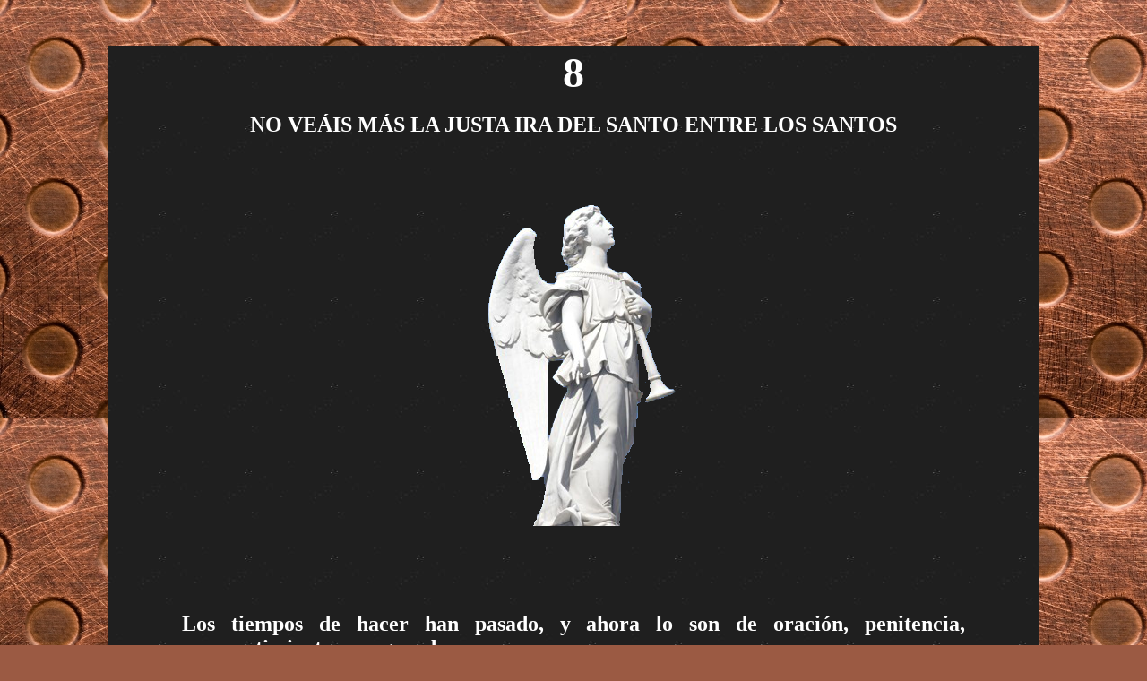

--- FILE ---
content_type: text/html
request_url: http://oracionesydevocionescatolicas.com/justa_ira.htm
body_size: 5285
content:
<html>

<head>
<meta name="keywords" content=" oraciones católicas, devociones, Dios Padre, mensajes, maldad, Padrenuestro, Y María del Getsemani, san José">
<meta name="description" content=" Incluye carta de Nuestro Señor">
<META NAME="ROBOTS" CONTENT="NOARCHIVE">
<meta name="GENERATOR" content="Microsoft FrontPage 6.0">
<meta name="ProgId" content="FrontPage.Editor.Document">
<meta http-equiv="Content-Type" content="text/html; charset=windows-1252">
<meta http-equiv="Content-Language" content="es-cl">
<title> NO VEÁIS MÁS LA JUSTA IRA DEL SANTO ENTRE LOS SANTOS </title>
<style>
<!--
 p.MsoNormal
	{mso-style-parent:"";
	margin-bottom:.0001pt;
	font-size:12.0pt;
	font-family:"Times New Roman";
	margin-left:0in; margin-right:0in; margin-top:0in}
.style11 {
	font-family: Verdana, Arial, Helvetica, sans-serif;
	font-size: 14px;
	color: #663300;
}
.style23 {font-family: Verdana, Arial, Helvetica, sans-serif; font-size: 10px; color: #000000; font-weight: bold; }
-->
</style>
<bgsound src="brand1.mid" loop="1">
</head>

<body link="#FFFFFF" vlink="#FFFFFF" alink="#FFFFFF" bgcolor="#9B5A43" background="Metal_texture_05.jpg">
 
 

<p align="center" style="margin-left: 140px; margin-right: 140px"><b>
<font face="Bookman Old Style" size="5" color="#FFFFFF">&nbsp;</font></b></p>
<div align="center">
	<table border="0" cellspacing="1" width="1038" bgcolor="#000000" background="negro2.jpg">
		<tr>
			<td>
<p class="MsoNormal" style="margin-left: 0; margin-right: 0" align="center">
<b><font face="Bookman Old Style" size="7" color="#FFFFFF">8</font></b></p>
<p class="MsoNormal" style="margin-left: 0; margin-right: 0" align="center">
&nbsp;</p>
<p class="MsoNormal" style="margin-left: 0; margin-right: 0" align="center">
<b><font face="Bookman Old Style" size="5" color="#FFFFFF">NO VEÁIS MÁS LA JUSTA 
IRA DEL SANTO ENTRE LOS SANTOS</font></b></p>
<p class="MsoNormal" style="margin-left: 0; margin-right: 0" align="center">
&nbsp;</p>
<p class="MsoNormal" style="margin-left: 0; margin-right: 0" align="center">
&nbsp;</p>
<p class="MsoNormal" style="margin-left: 0; margin-right: 0" align="center">
<font color="#FFFFFF" size="5" face="Bookman Old Style">&nbsp;&nbsp;&nbsp;
<img border="0" src="angel_233.png" width="396" height="398"></font></p>
<p class="MsoNormal" style="margin-left: 0; margin-right: 0" align="center">
&nbsp;</p>
<p class="MsoNormal" style="margin-left: 0; margin-right: 0" align="center">
&nbsp;</p>
<p class="MsoNormal" style="margin-left: 80px; margin-right: 80px" align="justify">
<font face="Bookman Old Style" color="#FFFFFF"><font size="5">&nbsp;<br>
</font><b><font size="5">&nbsp;</font></b></font></p>
			<p class="MsoNormal" style="margin-left: 80px; margin-right: 80px" align="justify">
<b><font face="Bookman Old Style" size="5" color="#FFFFFF">Los tiempos de hacer 
han pasado, y ahora lo son de oración, penitencia, arrepentimiento y resguardo.</font><font size="5"><font face="Bookman Old Style" color="#FFFFFF"><br>
<br>
Cariño Mío<br>
<br>
</font><font face="Bookman Old Style" color="#FFFF00"><i>Abba, ¿qué pasa? Que 
siento desasosiego.<br>
</i></font><font face="Bookman Old Style" color="#FFFFFF"><br>
Que no sabes, Criaturita ya lo que ocurre en el mundo y sólo lo percibes, lo 
sientes; pero ya no lo sabes.</font></font></b></p>
			<p class="MsoNormal" style="margin-left: 80px; margin-right: 80px" align="justify">
<font face="Bookman Old Style" color="#FFFFFF"><b><font size="5"><br>
&nbsp;</font></b></font></p>
			<p class="MsoNormal" style="margin-left: 80px; margin-right: 80px" align="justify">
<b><font size="5" face="Bookman Old Style" color="#FFFFFF"><br>
</font><font size="5"><font face="Bookman Old Style" color="#C0C0C0">(HABLA UN 
ÁNGEL DEL SEÑOR)<br>
</font><font face="Bookman Old Style" color="#FFFFFF"><br>
Os lo dijimos: No veáis la ira del Señor porque tambaleará vuestra fe. Vosotros 
no sois capaces de comprender la Divina Misericordia, su Santo alcance, su 
profundidad, su Verdad; ¡Cuánto menos la Justicia Divina!: El Día del Señor.
</font></font></b></p>
			<p class="MsoNormal" style="margin-left: 80px; margin-right: 80px" align="justify">
&nbsp;</p>
			<p class="MsoNormal" style="margin-left: 80px; margin-right: 80px" align="justify">
&nbsp;</p>
			<p class="MsoNormal" style="margin-left: 80px; margin-right: 80px" align="justify">
<b><font face="Bookman Old Style" color="#FFFFFF" size="5">Por eso os lo decimos 
¡ya no veáis la Divina Justicia! Y en vez de ello poneos a orar, a interceder, a 
acompañar a Nuestro Señor a los pies de Su Santa Cruz, ¿Lo comprendéis?</font></b></p>
			<p class="MsoNormal" style="margin-left: 80px; margin-right: 80px" align="justify">
<b><font face="Bookman Old Style" color="#FFFFFF" size="5"><br>
<br>
Muchos de vosotros habéis tenido estos años para ir viendo y comprobando cómo 
cataclismos, guerras y grandes calamidades iban cayendo país tras país, región 
tras región; y en ello se os daba tiempo para ayudaros unos a otros, para 
intervenir, para interceder: ¡Y TAMPOCO LO HICISTEIS!</font></b></p>
			<p class="MsoNormal" style="margin-left: 80px; margin-right: 80px" align="justify">
<b><font face="Bookman Old Style" color="#FFFFFF" size="5"><br>
<br>
Ahora los cataclismos y las calamidades estallan en diversos países al tiempo y 
ya no es dando oportunidad que unos vean por otros y se ayuden, porque cuando 
oportunidad tuvieron ¡no lo hicieron, Criaturas necias y desobligadas!</font></b></p>
			<p class="MsoNormal" style="margin-left: 80px; margin-right: 80px" align="justify">
<b><font face="Bookman Old Style" color="#FFFFFF" size="5"><br>
<br>
Así, Críos del Cielo, que si ya creéis que estáis en Tiempos Finales y 
definitivos, os lo decimos, dejad de andar “de aquí para allá”, de escuchar 
música y distracciones a toda hora, y , sobretodo, dejar de buscar qué nuevos 
cataclismos hay en el mundo porque ya es total y esto –también os lo dijimos y 
os lo fuimos advirtiendo desde hace una centuria con asiduidad- no menguará y os 
debéis acostumbrar que así es y así será; pero, Pequeños, no porque El Cielo lo 
haya decidido, sino que fuisteis vosotros los que alimentasteis vuestros egos 
(como le llamáis actualmente a vuestra arrogancia) y ahí tenéis los resultados.</font></b></p>
			<p class="MsoNormal" style="margin-left: 80px; margin-right: 80px" align="justify">
<b><font face="Bookman Old Style" color="#FFFFFF" size="5"><br>
<br>
¡No veáis más la Justa Ira del Santo entre los Santos! Y resguardaos como en 
otros tiempos lo hacían los Fieles del Señor, cerraban puertas y ventanas tras 
de ellos, se congregaban y oraban. Así es como los justos del Cielo, Los Hijos 
VERDADEROS DEL CIELO, esperan la Gloriosa Venida, en Gloria y Majestad de 
Jesucristo Rey de reyes y Señor de señores. ¿Lo comprendéis?</font></b></p>
			<p class="MsoNormal" style="margin-left: 80px; margin-right: 80px" align="justify">
<b><font face="Bookman Old Style" color="#FFFFFF" size="5"><br>
<br>
Tendréis Diálogos por más rato para que los sigáis y habréis de ser puntuales, 
vosotros que los seguís; y guardaros porque los tiempos de hacer han pasado, y 
ahora lo son de oración, penitencia, arrepentimiento y resguardo. ¿Lo 
comprendéis?</font></b></p>
			<p class="MsoNormal" style="margin-left: 80px; margin-right: 80px" align="justify">
<b><font face="Bookman Old Style" color="#FFFFFF" size="5"><br>
<br>
La criaturita que esto recibe y escribe ya no está al tanto de los 
acontecimientos mundiales; así tampoco lo estaréis vosotros porque os infundirán 
temor y os confundirán sus líderes con sus propuestas erróneas y arrogantes.</font></b></p>
			<p class="MsoNormal" style="margin-left: 80px; margin-right: 80px" align="justify">
<b><font face="Bookman Old Style" color="#FFFFFF" size="5"><br>
<br>
Seguid siempre a vuestro pastor en tierra vuestro amable Papa Francisco. </font>
<font face="Bookman Old Style" size="5" color="#FFFF00">Oíd lo que él tiene que 
deciros</font><font face="Bookman Old Style" color="#FFFFFF" size="5">; pero ya 
sin oír lo que líderes os comenten, ¡porque mentira sale de sus fauces y 
vosotros os confundiréis!</font></b></p>
			<p class="MsoNormal" style="margin-left: 80px; margin-right: 80px" align="justify">
<b><font face="Bookman Old Style" color="#FFFFFF" size="5"><br>
<br>
¿Creéis, a estas alturas, o no lo hacéis? ¿Iréis por vuestra “cuenta y riesgo” u 
os dejaréis guiar por el Santo Cielo?</font></b></p>
			<p class="MsoNormal" style="margin-left: 80px; margin-right: 80px" align="justify">
<b><font face="Bookman Old Style" color="#FFFFFF" size="5"><br>
<br>
A veces, Criaturas, os tenemos que repetir lo mismo una y otra vez porque os 
agrada olvidar lo que no os gusta hacer, lo que cambia vuestras costumbres y 
hábitos. Ahora cambiaréis a esto y os desacostumbraréis a estar bien informados 
en las cosas y asuntos del mundo, como algunos de vosotros lo estuvisteis.<br>
<br>
</font><i><font face="Bookman Old Style" size="5" color="#FFFF00">(Me besa, 
Jesús, Nuestro Señor, la cabeza, y sé que me bendice con ello, tiernamente).<br>
<br>
</font></i><font face="Bookman Old Style" color="#FFFFFF" size="5">Amén, dice El 
Ángel del Señor.<br>
<br>
</font><font face="Bookman Old Style" size="5" color="#FFFF00"><i>Amén, 
respondo.<br>
</i></font><font face="Bookman Old Style" color="#FFFFFF" size="5"><br>
(Enero, 22)<br>
<br>
&nbsp;<br>
&nbsp;</font></b></p>
<p class="MsoNormal" style="margin-left: 80px; margin-right: 80px" align="center">
<b><font face="Bookman Old Style" size="5" color="#FFFFFF">PROTECCIONES, PRECAUCIONES Y EXHORTACIONES II<br>
<br>
(DURANTE ESTA BATALLA FINAL QUE SE APROXIMA)</font></b></p>
<p class="MsoNormal" style="margin-left: 80px; margin-right: 80px" align="center">
<b><font face="Bookman Old Style" size="5" color="#FFFFFF"><br>
<br>
</font></b>
<font face="Bookman Old Style" color="#FFFFFF" size="5">
<img border="0" src="vitral.jpg" width="300" height="225"></font></p>
			<p class="MsoNormal" style="margin-left: 80px; margin-right: 80px" align="justify">
&nbsp;</p>
			<p class="MsoNormal" style="margin-left: 80px; margin-right: 80px" align="justify">
&nbsp;</p>
			<p class="MsoNormal" style="margin-left: 80px; margin-right: 80px" align="justify">
&nbsp;</p>
			<p class="MsoNormal" style="margin-left: 80px; margin-right: 80px" align="justify">
&nbsp;</p>
			<p class="MsoNormal" style="margin-left: 80px; margin-right: 80px" align="center">
<b><font face="Bookman Old Style" color="#FFFFFF" size="5"><br>
<br>
PD: CARTA A MIS OVEJITAS MÁS ADELANTADAS: <br>
<br>
<img border="0" src="manos1.png" width="376" height="158"><br>
<br>
&nbsp;</font></b></p>
			<p class="MsoNormal" style="margin-left: 80px; margin-right: 80px" align="justify">
<b><font face="Bookman Old Style" color="#FFFFFF" size="5">CAMINAD TOMADAS DE 
LAS MANOS UNAS CON OTRAS HACIA MI SACRATÍSIMO CORAZÓN<br>
<br>
Mis Críos, Mis Amados, Mis Pequeños;<br>
<br>
Esta misiva os la dirijo a las ovejitas más Adelantadas,<br>
<br>
Le he pedido a Mi Hija Y María del Grandísimo Getsemaní que os envíe el Tomo VI 
pero no una a una como lo hizo anteriormente; sino a todas las que lo soliciten 
en una misiva en Grupos </font>
<font face="Bookman Old Style" size="5" color="#FF0000">para que vayan 
contactando unas con otras independientemente del país en el que viven porque es 
de Mi Santo Agrado y Parecer que se auxilien unas a otras; que unas a otras se 
den ánimos, se apoyen, se ayuden, se consuelen y se aclaren posibles dudas.</font></b></p>
			<p class="MsoNormal" style="margin-left: 80px; margin-right: 80px" align="justify">
<b><font face="Bookman Old Style" color="#FFFFFF" size="5"><br>
<br>
Así que contad con todas las demás que tienen en este directorio de la misiva.</font></b></p>
			<p class="MsoNormal" style="margin-left: 80px; margin-right: 80px" align="justify">
<b><font face="Bookman Old Style" color="#FFFFFF" size="5"><br>
<br>
¿Lo comprenden, Mis Niños, Mis Amados, Mis pequeños?</font></b></p>
			<p class="MsoNormal" style="margin-left: 80px; margin-right: 80px" align="justify">
<b><font face="Bookman Old Style" color="#FFFFFF" size="5"><br>
<br>
Mi Pequeña no lleva listas ni registros, así que como lo vayan solicitando
</font><font face="Bookman Old Style" size="5" color="#FF0000">ella va a juntar 
a un grupito y a todas juntas se los va a enviar.</font><font face="Bookman Old Style" color="#FFFFFF" size="5"> 
¿Comprenden la intención de hacerlo así?</font></b></p>
			<p class="MsoNormal" style="margin-left: 80px; margin-right: 80px" align="justify">
<b><font face="Bookman Old Style" color="#FFFFFF" size="5"><br>
<br>
Así que también todas las que ya habéis solicitado uno a uno los libritos os 
exhorto a escribirle a Mi Niña Amada para que les envíe esta recopilación para 
que la tengan, la atesoren y la estudien y SOBRETODO QUE LA APLIQUEN ES SUS 
VIDITAS. ¿Lo comprenden?</font></b></p>
			<p class="MsoNormal" style="margin-left: 80px; margin-right: 80px" align="justify">
<b><font face="Bookman Old Style" color="#FFFFFF" size="5"><br>
<br>
Ayudaos unas a otras como Mi Hijo Amadísimo lo fomentó entre sus apóstoles 
porque vosotras, Ovejitas más adelantadas, sois Los Apóstoles de los últimos 
Tiempos.</font></b></p>
			<p class="MsoNormal" style="margin-left: 80px; margin-right: 80px" align="justify">
<b><font face="Bookman Old Style" color="#FFFFFF" size="5"><br>
<br>
Haced una muralla impenetrable contra el mal entre vosotras VINCULAOS UNAS CON 
OTRAS Y ASÍ UNIDAS ORAD AL PADRE.</font></b></p>
			<p class="MsoNormal" style="margin-left: 80px; margin-right: 80px" align="justify">
<b><font face="Bookman Old Style" color="#FFFFFF" size="5"><br>
<br>
Os amamos desde la eternidad y mucho esperamos de vosotras.</font></b></p>
			<p class="MsoNormal" style="margin-left: 80px; margin-right: 80px" align="justify">
<b><font face="Bookman Old Style" color="#FFFFFF" size="5"><br>
<br>
Dios Padre nos ha regalado una hermosísima introducción para esta recopilación 
que no está en los Libritos I, II y III; así que por favor pídanmela para que la 
tengan.</font></b></p>
			<p class="MsoNormal" style="margin-left: 80px; margin-right: 80px" align="justify">
<b><font face="Bookman Old Style" color="#FFFFFF" size="5"><br>
<br>
Si alguno prefiere andar solo (aunque no es lo que se nos recomienda del Cielo y 
no desea que su dirección se comparta con otras Ovejitas más Adelantadas, como 
nos llama El Señor, </font>
<font face="Bookman Old Style" size="5" color="#FF0000">por favor hágamelo saber</font><font face="Bookman Old Style" color="#FFFFFF" size="5">)</font></b></p>
			<p class="MsoNormal" style="margin-left: 80px; margin-right: 80px" align="justify">
<b><font face="Bookman Old Style" color="#FFFFFF" size="5"><br>
<br>
(Enero, 31)<br>
<br>
Año del Señor 2014<br>
<br>
Y María del Getsemaní</font></b></p>
<p class="MsoNormal" style="margin-left: 80px; margin-right: 80px" align="justify">
&nbsp;</p>
<p class="MsoNormal" style="margin-left: 80px; margin-right: 80px" align="justify">
&nbsp;</p>
<p class="MsoNormal" style="margin-left: 80px; margin-right: 80px" align="justify">
<font size="4">&nbsp;</font></p>
<p class="MsoNormal" style="margin-left: 80px; margin-right: 80px" align="center">
<b><font face="Bookman Old Style" size="5" color="#FFFFFF"><br>
&nbsp;</font></b></p>
<p class="MsoNormal" style="margin-left: 80px; margin-right: 80px" align="justify">&nbsp;</p>
<p class="MsoNormal" style="margin-left: 80px; margin-right: 80px" align="justify">&nbsp;</p>
<p class="MsoNormal" style="margin-left: 80px; margin-right: 80px">&nbsp;</p>
<p align="center" style="margin-left: 80px; margin-right: 80px"><b>
<span lang="es" style="mso-bidi-font-size:11.0pt;font-family:&quot;Bookman Old Style&quot;;mso-ansi-language:
ES-TRAD"><font color="#F7D6B7" size="5"><a href="Dios_Padre.htm">
Página Principal</a></font></span><font size="5" color="#FFFFFF"><span lang="es" style="mso-bidi-font-size:10.0pt;
font-family:&quot;Bookman Old Style&quot;;mso-ansi-language:ES-TRAD; ">
(Índice del tema)</span><span style="mso-bidi-font-size: 11.0pt; font-family: Bookman Old Style; mso-ansi-language: ES-TRAD; " lang="es">&nbsp;&nbsp; 
</span></font>
</b></p>

<o:p>

<p align="center" style="margin-left: 80px; margin-right: 80px">
<b>
<font color="#FFFF00" face="Bookman Old Style" size="5">
<a href="unico_apego.htm">Página Siguiente (Vuestra única pertenencia es a...)</a></font><font face="Bookman Old Style"><font size="5" color="#FFFFFF"></a></a></font><font size="5"></a></font></font></a></b></o:p></p>
<p align="center" style="margin-left: 80px; margin-right: 80px">&nbsp;</p>
<p align="center" style="margin-left: 80px; margin-right: 80px">&nbsp;</p>
<p align="center" style="margin-left: 80px; margin-right: 80px">&nbsp;</p>
<p style="margin-left: 80px; margin-right: 80px" align="center">&nbsp;</p>

<p class="MsoNormal" align="center">
<span style="font-family: Bookman Old Style; font-weight: 700" lang="es">
<font color="#FFFFFF" size="5">Páginas principales</font></span></p>
<p align="center">&nbsp;</p>
<p align="center" style="margin-bottom: 12px"><b><a href="portada.htm">
<font face="Bookman Old Style" size="5">Portada</font></a></b></p>
<p class="MsoNormal" align="center" style="margin-bottom: 12px">
<span lang="es"><font color="#FFFFFF" size="5">
<span style="font-family: Bookman Old Style; font-weight: 700">
<a href="temario.htm">Índice General y páginas misceláneas</a></span></font></span></p>
<p class="MsoNormal" align="center" style="margin-bottom: 12px"><span lang="es"><b>
<font face="Bookman Old Style" color="#FFFFFF"><a href="Dios_Padre.htm">
<font size="5">Dios 
Padre habla a Sus hijos</font></a></font></b></span></p>
<p class="MsoNormal" align="center" style="margin-bottom: 12px">
<span style="font-family: Bookman Old Style; font-weight: 700">
<font size="5" color="#FFFFFF">&nbsp;</font></span><span lang="es"><font color="#FFFFFF"><span style="font-family: Bookman Old Style; font-weight: 700"><a href="meditaciones.htm"><font size="5">Meditemos 
con Jesús (importante)</font></a></span></font></span></p>
<font FACE="Bookman Old Style" SIZE="3">

<p class="MsoNormal" align="center" style="margin-bottom: 12px">
<span lang="es"><b><font face="Bookman Old Style" size="5">
<a href="mensajes_maria.htm">Reflexiones y mensajes de María</a></font></b></span></p>

</font>
<font FACE="Bookman Old Style" SIZE="5" color="#FFFFFF">

<p class="MsoNormal" align="center" style="margin-bottom: 12px">
<font face="Bookman Old Style" size="5">
<b><span lang="es"><a href="de_regreso.htm">De Regreso a Peñablanca</a></span></b></font></p>

</font>
<p class="MsoNormal" align="center" style="margin-bottom: 12px"><span lang="es"><b>
<font face="Bookman Old Style" size="5" color="#FFFFCC">
<a href="libro_de_la_verdad.htm">Mensajes: El Libro de la 
Verdad</a></font></b></span></p>
<p class="MsoNormal" align="center" style="margin-bottom: 12px"><span lang="es"><b>
<font face="Bookman Old Style" size="5" color="#FFFFCC">
<a href="mensajes_san_miguel.htm">Mensajes de San Miguel 
Arcángel</a></font></b></span></p>
<p class="MsoNormal" align="center" style="margin-bottom: 12px"><font color="#FFFFFF">
<span style="font-family: Bookman Old Style; font-weight: 700"><font size="5">
<a href="oraciones.htm"><span lang="es">Oraciones diversas</span></a></font></span></font></p>
<p class="MsoNormal" align="center" style="margin-bottom: 12px"><font size="5">
<span style="font-family: Bookman Old Style; font-weight: 700">
<a href="letanias.htm">Selección de Letanías</a></span></font></p>
<p class="MsoNormal" align="center" style="margin-bottom: 12px"><font size="5">
<span style="font-family: Bookman Old Style; font-weight: 700">
<a href="novenas.htm">Selección de Novenas</a></span></font></p>
<p class="MsoNormal" align="center" style="margin-bottom: 12px"><font color="#FFFFFF">
<span style="font-family: Bookman Old Style; font-weight: 700"><font size="5">
<a href="virgenmaria.htm"><span lang="es">Oraciones Virgen María</span></a></font></span></font></p>

<p class="MsoNormal" align="center" style="margin-bottom: 12px">
<span style="font-family: Bookman Old Style; font-weight: 700" lang="es">
<font color="#FFFFFF" size="5"><a href="videos.htm">Videos de música religiosa (popular)</a></a></font></span></p>

<p class="MsoNormal" align="center" style="margin-bottom: 12px"><span lang="es"><b>
<font face="Bookman Old Style">
<a href="Rosarios_Coronas_Coronillas.htm">
<font size="5">Rosarios, Coronas y Coronillas</font></a></font></b></span></p>
<p class="MsoNormal" align="center" style="margin-bottom: 12px"><span lang="es"><b>
<font face="Bookman Old Style" size="5" color="#FFFFFF"><a href="aborto.htm">
El 
Aborto, no</a></font></b></span></p>
<p class="MsoNormal" align="center" style="margin-bottom: 12px"><b>
<font face="Bookman Old Style" color="#FFFFFF" size="5">
<a href="biblioteca.htm">Nuestra Biblioteca</a></font></b></p>
<p class="MsoNormal" align="center" style="margin-bottom: 12px"><span lang="es"><b>
<font face="Bookman Old Style" color="#FFFFFF" size="5"><a href="hablemos.htm">
Hablemos 
de....</a></font></b></span></p>
<p class="MsoNormal" align="center" style="margin-bottom: 12px">
<span lang="es"><b><font face="Bookman Old Style" size="5" color="#000080">
<a href="prayers.htm">Prayers (English)</a></font></b></span></p>
<p align="center" style="margin-left: 80px; margin-right: 80px">&nbsp;</p>
<p align="center" style="margin-left: 80px; margin-right: 80px">&nbsp;</p>

<p class="MsoNormal" align="center" style="margin-left: 80px; margin-right: 80px">
<b>
<font face="Bookman Old Style" size="5" color="#FFFFFF">
Esta página pertenece al sitio&nbsp; 
&quot;Oraciones y Devociones Católicas&quot;</font></b></p>
<p class="MsoNormal" align="center" style="margin-left: 80px; margin-right: 80px">
<font face="Bookman Old Style" size="5">
<b>
<font color="#FFFFFF">Visite siempre la 
</font> <a href="portada.htm">
P</a><font color="#C0C0C0"><a href="portada.htm">ortada</a></font><font color="#FFFFFF"> 
del sitio, siempre hay algo interesante ahí.</font></b></font></p>
<p class="MsoNormal" align="center" style="margin-left: 80px; margin-right: 80px">
<b>
<font face="Bookman Old Style" size="5" color="#FFFFFF">
&nbsp;</font></b></p>
			<p>&nbsp;</td>
		</tr>
	</table>
</div>
<p><font size="5" face="Bookman Old Style">&nbsp;</font></p>
<p class="MsoNormal" align="center" style="margin-left: 140px; margin-right: 140px">
<b>
<font face="Bookman Old Style" size="5" color="#FFFFFF">
&nbsp; </font></b></p>


</body>

</html>